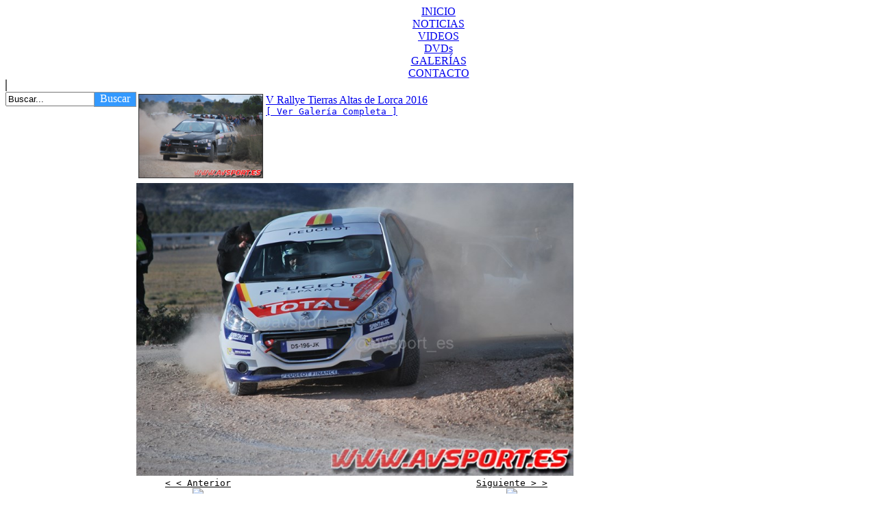

--- FILE ---
content_type: text/html; charset=UTF-8
request_url: https://avsport.es/ver_imagenes.php?id=7783
body_size: 7392
content:
<!DOCTYPE html PUBLIC "-//W3C//DTD XHTML 1.0 Transitional//EN" "http://www.w3.org/TR/xhtml1/DTD/xhtml1-transitional.dtd">
<html xmlns="http://www.w3.org/1999/xhtml"><!-- InstanceBegin template="/Templates/plantilla.dwt.php" codeOutsideHTMLIsLocked="false" -->
<head>
<meta http-equiv="Content-Type" content="text/html; charset=utf-8" />
<!-- InstanceBeginEditable name="doctitle" -->
<title>
 Galería de Imágenes V Rallye Tierras Altas de Lorca 2016 - AVSPORT.ES</title>
<!-- InstanceEndEditable -->
<link rel="stylesheet" type="text/css" href="https://avsport.es/recursos/files/maqueta.css" />
<link rel="alternate" type="application/rss+xml" title="AVSPORT.ES" href="https://avsport.es/rss/" />
<link rel="shortcut icon" href="https://avsport.es/recursos/imagenes/avfav.ico" />
<script type="application/javascript" language="javascript" src="https://avsport.es/recursos/files/func.js"></script>
<!-- InstanceBeginEditable name="head" -->
<!-- InstanceEndEditable -->
<!-- InstanceParam name="OptionalRegion1" type="boolean" value="true" -->
</head>

<body>
<!-- InstanceBeginEditable name="EditRegion5" --><!-- InstanceEndEditable -->
<div id="moduloNivel0">
<div id="cabecera">
	<div class="barraMenu">
        <a class="boton" href="https://avsport.es/"><center>INICIO</center></a>
        <a class="boton cuatroBotones" href="https://avsport.es/noticias.php"><center>NOTICIAS</center></a>
        <a class="boton cuatroBotones" href="https://avsport.es/videos.php"><center>VIDEOS</center></a>
        <a class="boton cuatroBotones" href="https://avsport.es/dvds.php"><center>DVDs</center></a>
        <a class="boton cuatroBotones" href="https://avsport.es/imagenes.php"><center>GALERÍAS</center></a>
        <a class="boton cuatroBotones" href="https://avsport.es/contacto.php" style="border-right:2px solid #666666;"><center>CONTACTO</center></a>
        <div class="buscador">
            <form action="https://avsport.es/busqueda.php" method="post" name="formulario_busqueda">
                <div style="width:129px; float:left;">
                    <input type="text" name="buscado" value="Buscar..." style="width:125px;" onFocus="javascript:this.value=''" />
                </div>
                <!--<input type="submit" name="Buscar" value="Buscar" />-->
                <div style="background-color:#39F; float:left; width:60px; height:20px; cursor:pointer; float:left; border:1px solid #999; color:#FFFFFF; padding:0px;" onclick="formulario_busqueda.submit()" align="center">Buscar</div>
           </form>
        </div>
	</div>

</div>
<!--<div id="cuerpo-importante"></div>-->
<div id="cuerpo">
<div id="cuerpo-izquierda">
<!-- InstanceBeginEditable name="EditRegion3" -->

   <table cellpadding="0px" cellspacing="0px">
     <tr><td><table><tr><td valign="top" style=" width:182px; margin-bottom:5px;"><img src="http://avsport.es/galerias/2016/lorcatt/album.jpg" border=0 width="180px" style="border:1px solid #333333;"></td><td valign="top"><a href="https://avsport.es/ver_galeria.php?ev=64" target="_parent" class="vinculos-rojo-claro">V Rallye Tierras Altas de Lorca 2016</a><br /><a href="https://avsport.es/ver_galeria.php?ev=64" target="_parent" class="vinculos-rojo-normal"><tt>[ Ver Galería Completa ]</tt></a><br /><br /></td></tr>        
      
      </table></td></tr>
     
    <tr><td valign="top"><div style="margin-top:4px;" align="left"><center><table  cellpadding="0px" cellspacing="0px"><tr><td><div><img src = "http://avsport.es/galerias/2016/lorcatt/16_tierras_altas_lorca_218_avsport.es.JPG" width="638px"  border=0 ></div></td></tr></table></center><table align="center" border="0px" style="margin-bottom:15px;"><tr><td width="150px"  valign="top"><center><a href="https://avsport.es/ver_imagenes.php?id=7782" class="vinculo-titulo-negro" style="color:#000000;"><tt>< < Anterior </tt></a></center><center><a href="https://avsport.es/ver_imagenes.php?id=7782" class="vinculo-interlineado-blanco" style="color:#FFFFFF;"><img src = "https://avsport.es/recursos/t/timthumb.php?src=http://avsport.es/galerias/2016/lorcatt/16_tierras_altas_lorca_217_avsport.es.JPG&w=156"  border=0 ></a></center></td><td width="300px" valign="top"><table width="100%"><tr><td height="60px"></td></tr><tr><td height="60px"></td></tr></table></td><td width="150px" valign="top"><center><a href="https://avsport.es/ver_imagenes.php?id=7784" class="vinculo-titulo-negro" style="color:#000000;"><tt>Siguiente > > </tt></a></center><center><a href="https://avsport.es/ver_imagenes.php?id=7784" class="vinculo-titulo-negro" style="color:#FFFFFF;"><img src = "https://avsport.es/recursos/t/timthumb.php?src=http://avsport.es/galerias/2016/lorcatt/16_tierras_altas_lorca_219_avsport.es.JPG&w=156"  border=0 ></a></center></td></tr></table></div></td></tr></table>
<!-- InstanceEndEditable -->
</div>
<div id="cuerpo-derecha">
	<!-- InstanceBeginEditable name="EditRegion4" -->     			<div style="width:317px; height:220px; overflow:hidden;">
			<a href='http://avsport.es/n/212' class='modulo-not300' style='background-image:url(http://avsport.es/recursos/t/timthumb.php?src=http://avsport.es/galerias/2017/lasanta/17_subida_la_santa_totana_075_avsport.es.JPG&w=315); margin-left:10px;'>				<div  class="lamina-texto-300px">
					<div class="texto">32 Subida a La Santa 2017</div>
					<!--<div class="foto"><img src="http://avsport.es/recursos/imagenes/foto.jpg" width="36" height="31" border="0" /></div>
					<div class="video" style="background-image:url(http://avsport.es/recursos/imagenes/foto.jpg);"><img src="play.png" width="36" height="31" border="0" /></div>-->
				</div>
			</a>
			</div>
            
        			<div style="width:317px; height:220px; overflow:hidden;">
			<a href='http://avsport.es/n/211' class='modulo-not300' style='background-image:url(http://avsport.es/recursos/t/timthumb.php?src=http://avsport.es/galerias/2016/costa_almeria/album.jpg&w=315); margin-left:10px;'>				<div  class="lamina-texto-300px">
					<div class="texto">42 Rallye Costa de Almería 2016</div>
					<!--<div class="foto"><img src="http://avsport.es/recursos/imagenes/foto.jpg" width="36" height="31" border="0" /></div>
					<div class="video" style="background-image:url(http://avsport.es/recursos/imagenes/foto.jpg);"><img src="play.png" width="36" height="31" border="0" /></div>-->
				</div>
			</a>
			</div>
            
        			<div style="width:317px; height:220px; overflow:hidden;">
			<a href='http://avsport.es/n/210' class='modulo-not300' style='background-image:url(http://avsport.es/recursos/t/timthumb.php?src=http://avsport.es/galerias/2016/almanzora/album.jpg&w=315); margin-left:10px;'>				<div  class="lamina-texto-300px">
					<div class="texto">XI Baja Almanzora 2016</div>
					<!--<div class="foto"><img src="http://avsport.es/recursos/imagenes/foto.jpg" width="36" height="31" border="0" /></div>
					<div class="video" style="background-image:url(http://avsport.es/recursos/imagenes/foto.jpg);"><img src="play.png" width="36" height="31" border="0" /></div>-->
				</div>
			</a>
			</div>
            
        <!-- InstanceEndEditable -->
</div>
 <div style="clear:both;"></div>
</div>

<div id="pie">
    <center><a href="https://avsport.es/contacto.php" id="PiePaginaEsquemaInferior" target="_blank">2008 - 2013 www.avsport.es - Email de Contacto</a></center>
</div>

</div>
</body>
<!-- InstanceEnd --></html>